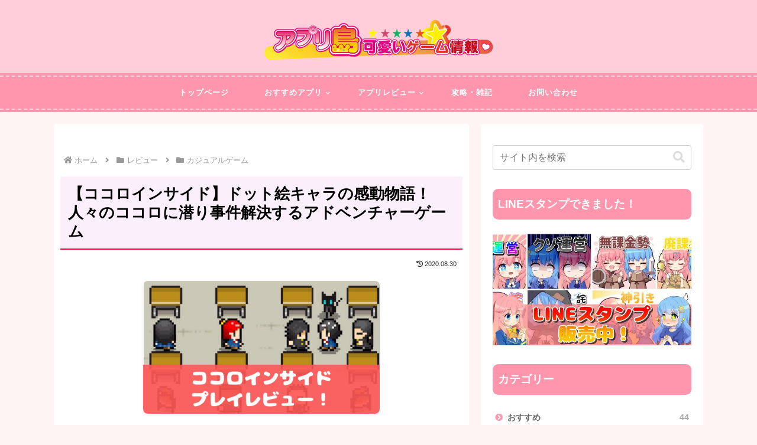

--- FILE ---
content_type: text/css
request_url: https://apps-island.com/wp-content/themes/cocoon-child-master/style.css?ver=6.9&fver=20260118090702
body_size: 19237
content:
@charset "UTF-8";

/*!
Theme Name: Cocoon Child
Template:   cocoon-master
Version:    0.0.5
*/

/************************************
** 子テーマ用のスタイルを書く
************************************/
.article h1 {
padding: 0.5em;/*文字周りの余白*/
color: #000000;/*文字色*/
background: #FBEFFB;/*背景色*/
border-bottom: solid 3px #ff2158;/*下線*/
}

.article h2 {
	margin-top:3em;
	padding: 0.8em;/*文字周りの余白*/
	color: #ffffff;/*文字色*/
	background: #ff5680; /*背景色*/
	border-left: solid 5px #ff2158; /* 左線（実線 太さ 色）*/
}

.article h3{
	border:0;
	margin-top:2em;
	font-size:18px;
	border-bottom: solid 2px #FF7700;
	border-left: solid 5px #ff2158; /* 左線（実線 太さ 色）*/
}

.categoryid-100 .article h3{
	margin-top:4em;
}

.article h4{
	color: #000000;/*文字色*/
	border-top: none;
	border-bottom: dashed 2px #ff96ae;/*線の種類（点線）2px 線色*/
	font-size:16px;
}

.sidebar h3 {
	border:0;
    background: #ff96ae; /*背景色*/
	padding: 0.5em;/*文字周りの余白*/
	color: white;/*文字を白に*/
	border-radius: 0.5em;/*角の丸み*/
}

/*--アプリーチカスタマイズ--*/
#appreach-box {
  max-width: 500px;
  border: 2px solid #7fbfff;
  background: #eaffff;
  padding: 4px 6px;
  margin: 0px 0px 20px;
  border-radius: 0px;
  line-height: 1.4;
  box-shadow: 5px 6px 1px 0 rgba(127, 127, 255, .10);
}

#appreach-box br {
  display: none;
}

#appreach-image {
  margin-right: 15px !important;
  margin-bottom: 0 !important;
}

#appreach-appname {
  color: #3a3a3a;
  font-size: 1.1em;
  font-weight: bold;
}

#appreach-developer, #appreach-price, .appreach-powered {
  color: #999;
  font-size: 10px !important;
}

#appreach-box .appreach-links {
  margin-top: 10px;
}

#appreach-itunes-link {
  margin-right: 10px;
}

#appreach-box .appreach-links img:hover {
  opacity: 0.8;
}
.appreach-links:before {
content: url(https://apps-island.com/wp-content/uploads/2019/09/app-dl3.png) "\A";
white-space:pre-line;
}
/*アプリボックス*/
/* ===== アプリDL枠（干渉しないピンク版／スマホ最適化／テキスト帯つき・固定値） ===== */
.app-zone {
    --ai-dl-accent: #ffc7e2;
    --ai-dl-accent-strong: #ff7ab6;
    --ai-dl-bg-soft: #fff7fb;
    --ai-dl-ink: #2a2230;
    --ai-dl-muted: #8e7d8a;
    text-align: left;
    max-width: 500px;
    border: 2px solid var(--ai-dl-accent);
    background: linear-gradient(180deg, var(--ai-dl-bg-soft), #fff);
    padding: 10px 14px; /*変更*/
    margin: 10px 0 20px;
    border-radius: 16px;
    line-height: 1.5;
    box-shadow: 0 10px 24px rgba(255, 122, 182, .16);
    transition: border-color .2s, box-shadow .2s, transform .2s;
}
.app-zone:hover{
  border-color:var(--ai-dl-accent-strong);
  box-shadow:0 14px 30px rgba(255,122,182,.22);
  transform:translateY(-1px);
}

.app-zone p{ margin:0; }
.app-zone br{ display:none; }

.app-zone .app-image{
  float:left;
  border-radius:16px;
  overflow:hidden;
  margin:10px 15px 6px 10px !important;
  width:25% !important;
  height:auto !important;
  max-width:120px !important;
}
.app-zone .app-info{ margin:8px 6px 6px; }

.app-zone .app-name{
  color:var(--ai-dl-ink);
  font-size:1.22em;
  font-weight:800;
  letter-spacing:.2px;
}
.app-zone .app-more{
  color:var(--ai-dl-muted);
  font-size:11px !important;
  margin-top:4px;
}

/* ぷっくりバッジ */
.app-zone .badge.badge-pink{
  display:inline-block;
  padding:6px 10px;
  border-radius:999px;
  background:linear-gradient(135deg,#ff98c6,#ff67a8);
  color:#fff;
  font-weight:800;
  font-size:11px;
  box-shadow:0 6px 14px rgba(255,122,182,.25);
}

/* PC：ボタン行（左寄せはそのまま、上余白は少し多め） */
.app-zone .app-links{ margin-top:16px; float:left; }
.app-zone .app-itunes-link,
.app-zone .app-gplay-link{ margin-right:10px; display:inline-block; }
.app-zone .app-links img:hover{ opacity:.9; }

/* ボタンにうっすら立体影 */
.app-zone .app-links a {
    display: inline-flex;
    align-items: center;
    justify-content: center;
    border-radius: 12px;
    transition: transform .15s ease;
    vertical-align: text-bottom; /*変更*/
}
.app-zone .app-links a img{
  border-radius:12px;
  filter:drop-shadow(0 6px 10px rgba(0,0,0,.12));
  transition:filter .15s ease;
}
.app-zone .app-links a:hover{ transform:translateY(-1px); }
.app-zone .app-links a:hover img{ filter:drop-shadow(0 10px 16px rgba(0,0,0,.16)); }
.app-zone .app-links a:active img{ filter:drop-shadow(0 2px 6px rgba(0,0,0,.22)); }

.app-zone .app-footer{ margin-bottom:1px; clear:left; }

/* === 帯（PNG不要・控えめピル）— PCはブロック内で中央表示 === */
.app-zone .app-links:before {
    content: "▼今すぐ無料で遊んでみる▼";
    display: block;
    width: max-content;
    margin: 0 auto 8px;
    padding: 4px 10px;
    font-weight: 700;
    font-size: 11.5px;
    letter-spacing: .02em;
    color: #ff5ea8;
    border: 1px solid rgba(255, 126, 176, .40);
    border-radius: 999px;
    background: linear-gradient(180deg, rgba(255, 255, 255, .92), rgba(255, 255, 255, .78));
    box-shadow: 0 1px 4px rgba(255, 122, 182, .10);
}
/* ===== スマホ（～480px）：1行センター／帯は上に固定。余白は固定値 ===== */
@media (max-width:480px){
  .app-zone{ padding:10px 12px; }

  .app-zone .app-image{
    width:88px !important; max-width:88px !important;
    margin:6px 12px 6px 6px !important;
  }
  .app-zone .app-name{ font-size:1.18em; }
  .app-zone .app-more{ font-size:10.5px !important; }

  /* ボタン行：中央1行固定（flex）＋ 帯の上余白0px, 帯→ボタン30px */
  .app-zone .app-links{
    clear:both; width:100%;
    float:none; display:flex; flex-wrap:nowrap;
    justify-content:center; align-items:center;
    gap:12px; position:relative;
    margin-top:0;                  /* ← 帯の“上”の余白（固定0px） */
    padding-top:30px;              /* ← 帯→ボタンの距離（固定30px） */
  }
  /* 帯は上に小さく乗せる（中央固定） */
  .app-zone .app-links:before{
    position:absolute; top:0; left:50%; transform:translateX(-50%);
    margin:0; font-size:12.5px; padding:1px 9px;
    pointer-events:none;
  }
  /* gapで等間隔にするためマージンを無効化 */
  .app-zone .app-itunes-link,
  .app-zone .app-gplay-link{ margin-right:0 !important; }

  .app-zone .app-links img{
    display:block;
    height:46px !important;
    width:auto !important;
  }
}

/* 320px級の端末（任意） */
@media (max-width:340px){
  .app-zone .app-links{ margin-top:12px; }
  .app-zone .app-links img{ height:42px !important; }
}


/*おすすめタブ*/
.osusume2 ul {
  background-color: #EFFBFB;
  border: solid 2px #A9F5F2;
  padding: 0.5em 1em 0.5em 2.3em;
  position: relative;
  margin-top: 2em;
}

.osusume2 ul li {
  color: #0040FF;
  font-weight:bold;
  line-height: 1.5;
  padding: 0.5em 0;
  list-style-type: none!important;
}
.osusume2 ul li:before {/*リストのアイコン*/
font-family: "Font Awesome 5 Free"; 
  font-weight: 900;
  content: "\f00c";
  position: absolute;
  left : 1em; /*左端からのアイコンまでの距離*/
  color: #0040FF; /*アイコン色*/
}
.osusume2 ul li:after {/*タイトルタブ*/
    background: #A9F5F2;
  	color: #fff;
  	font-weight: bold;
  	position: absolute;
  	left: -2px;
  	bottom: 100%;
  	padding: 1px 7px;
  	content: "POINT";/*タブの文字*/
  	letter-spacing: 0.05em;/*字間*/
}

/*記事下特集用（おすすめ3）*/
.osusume3 ul {
  border: solid 2px #ff938b;
  font-weight: bold;
  background: #fffaf1;
  padding: 0.5em 1em 0.5em 2.3em;
  position: relative;
}

.osusume3 ul li {
  line-height: 1.5;
  padding: 0.5em 0;
  list-style-type: none!important;/*ポチ消す*/
}

.osusume3 ul li:before {
  font-family: "Font Awesome 5 Free"; /* 最新版に変更 */
  font-weight: 900; 
  content: "\f1b0"; 
  position: absolute;
  left : 1em; 
  color: #ff938b; 
}

/*内部リンク用(特集記事下）*/
.osusume4 ul {
  border: solid 2px skyblue;
  border-radius: 5px;
  padding: 0.5em 1em 0.5em 2.3em;
  position: relative;
}

.osusume4 ul li {
  line-height: 1.5;
  padding: 0.5em 0;
  list-style-type: none!important;
  font-weight:bold;
}

.osusume4 ul li:before {/*疑似要素*/
  font-family: "Font Awesome 5 Free"; /* 最新版に変更 */
  font-weight: 900; /* 太字指定を追加 */
  content: "\f138"; /* アイコンの種類（そのままでOK） */
  position: absolute;
  left : 1em; /* 左端からのアイコンまでの距離 */
  color: skyblue; /* アイコン色 */
}
/*黒板風おすすめ枠*/
.osusume5{
  position: relative;
  border: 0.5em solid #E9A971;
  background: #369595;
  padding: 1.5em 0;
  font-weight: bold;
  border-radius: 0.3em;
}

.osusume5 ul{
  padding: 0 1.7em 0 1.7em;
}

.osusume5 ul li {
  color:#fff;
  line-height:1.5;
  padding: 0.5em 0;
  list-style: none;
  border-bottom: 0.15em solid rgba(255, 255, 255, 0.33);
}

.osusume5 ul li:before {/*疑似要素*/
  font-family: "Font Awesome 5 Free";
  font-weight: 900; /* 太字指定（Solid） */
  content: "\f00c";
  position: absolute;
  left: 0.5em; /*左端からのアイコンまでの距離*/
  color: #ffff6b; /*アイコン色*/
}

.osusume5:before,
.osusume5:after {
  position: absolute;
  content: "";
  right: 0;
  bottom: 0;
}

.osusume5:before {
 right: 10px;
 border-width:2px 1.5em;
 border: solid 4px #fff; /*チョーク（白）*/
 width: 10px;
 border-radius: 3px 2px 0 2px;
 box-sizing:content-box;
}

.osusume5:after {
 right: 40px;
 border: solid 4px #ffff6b; /*チョーク（黄色）*/
 width: 15px; 
 border-radius: 8px 5px 2px 5px;
 box-sizing:content-box;
}

.osusume5-title {
  margin-bottom:-0.3em;
  color: #ffff6b;
  text-align: center;
  font-size: 20px;
  font-weight: bold;
}

/*ユーザーレビュー*/
.user-osusume{
    margin: 10px 0;
	border-radius: 10px;
	border: 1px solid #e9e9e9;
	background: #f9fcfb;
}

.user-osusume p{
    padding: 0;
	margin: 0;
}

.user-osusume .top-title{
	font-size: 16px;
	font-weight: bold;
	color: #fff;
	padding: 10px 10px 10px 15px;
	border-radius: 5px 5px 0 0;
	background: #16b782;
}

.user-osusume .top-title:before{
    display: inline-block;
    transform: scaleX(-1);
    font-family: "Font Awesome 5 Free"; /* 最新版に変更 */
    font-weight: 900; /* 太字指定を追加 */
    content: '\f075';
    margin-right: 5px;
}

.user-osusume-box{
	padding: 0 16px;
}

.user-osusume .review-title ,.review-title-bad{
    font-size: 16px;
	font-weight: bold;
}

.user-osusume .review-title:before{
    font-family: "Font Awesome 5 Free"; /* 最新版に変更 */
    font-weight: 900; /* 太字指定を追加 */
    content: '\f004';
    margin-right: 5px; 
    color: #ff197a;
}

.user-osusume .review-title-bad:before{
    font-family: "Font Awesome 5 Free"; /* 最新版に変更 */
    font-weight: 900; /* 悪い方は「中抜き」にするなら400、塗りつぶしなら900 */
    content: '\f004';
    margin-right: 5px; 
    color: #7f7fff;
}

.user-osusume .review{
    padding: 20px 0;
	font-size: 13px;
	line-height: 1.5;
	border-top: 1px solid #bce0d1;
}

.user-osusume .review:first-child{
    border: none;
}

/*特集個別ページリンク*/
.syosai {
    border:1px solid #ef858c;
    margin: 1em 0em 3em;
    background: #ffffff;
}
.syosai .syosai-title {
    font-size: 1.1em;
    background: #ef858c;
    padding: 4px 10px;
    color: #FFF;
    font-weight: bold;
    letter-spacing: 0.05em;
}
.syosai a{
  text-decoration: none;
  font-weight:bold;
}
.syosai p {
    padding: 15px 10px;
	margin: 0;
}
/*おすすめアプリ紹介ボックス（H2下）*/
.osusume-app{
    position: relative;
    margin: 2em 0;
    padding: 1em 0.5em 0.5em 0.5em;
    font-size: 12px;
    border: solid 3px #7f7fff;
    border-radius: 5px;
}

.osusume-app ul{
  padding: 0em 1em;
}

.osusume-app li{
  list-style: none;
  width: 100%;
  float: left;
  padding:0.3em 0;
  border-bottom: 0.1em solid rgba(150,150,255, 0.4);
}

.osusume-app ul li:before{
  display: none; 
}

.osusume-app ul:after{
  display: table;
  content: "";
  clear: both;
}

.osusume-app li img{
  float: left;
  padding: 10px 10px 9px 0px;
  height: auto;
}

.osusume-app li a{
  color: #333333 !important;
  text-decoration: none !important;
  display: block;
}

.osusume-app li span{
  font-size: 15px;
  color: #7f7fff;
  font-weight: bold;
}

.osusume-app li p{
  margin:0;
}

.osusume-title {
    position: absolute;
    display: inline-block;
    top: -10px;
    left: 10px;
    padding: 0 9px;
    font-size: 17px;
    font-weight: bold;
    background: #fff;
    color: #7f7fff; 
    line-height: 1;
}

.osusume-dl{
  font-size: 10px !important;
  color: #ffffff !important;
  font-weight: bold;
  padding: 0.1em 0.5em;
  margin: 0.1em 0.1em;
  background-color: #ff7f7f;
  border-radius: 7px;
  letter-spacing:1px;
  float: right;
}

.osusume-dl:before{
  font-family: "Font Awesome 5 Free";
  font-weight: 900; 
  content: "\f019";
  color: #ffffff;
  margin-right:3px;
}
/* ---------☆マーク------------ */
.half {
position:relative;
white-space: nowrap;
}
.half:before {
content: attr(data-heading);
overflow: hidden;
position: absolute;
width: 50%;
}

/* ---------事前登録------------ */
.zizen {
    position: relative;
    margin: 2em 0;
    padding: 0em 1em;
    border: double 3px #ff6699;
    border-radius: 8px;
}
.zizen .box-title {
    position: absolute;
    display: inline-block;
    top: -16px;
    left: 10px;
    padding: 0 9px;
    font-size: 15px;
    background: #FFF;
    color:  #ff6699;
    font-weight: bold;
}
.zizen p {
    margin: 1; 
    padding: 1;
}

/* ヘッダー */
@media screen and (max-width: 768px){
  .logo-image {
    padding: 5px 2;
  }
}

@media screen and (max-width: 480px){
  .logo-image {
    padding: 2;
  }
} 

/*テーブルリンクバー削除*/
table a {
	text-decoration: none;  
}

/*吹き出し設定*/
.speech-person {
  width: 70px;
	min-width: 70px;
}

.speech-wrap .speech-icon img,.speech-wrap  .speech-icon amp-img{
	border:2px solid #ff7f7f;
	background:#fffcfc;/*画像部分の「背景色」*/
	margin-top:0.5em;
}

.speech-wrap .speech-balloon{
	border:2px solid #ff7f7f !important;
	background:#fffcfc !important;/*コメント部分の「背景色」*/
	margin-top:0.5em;
}

.speech-wrap.sbs-think .speech-balloon::before,.speech-wrap.sbs-think .speech-balloon::after{
	border:2px solid #ff7f7f;
}
/*吹き出しの間だけの調整*/
.speech-wrap+.speech-wrap { margin-top:-1em; }

/*青キャラ吹き出し*/

.sb-id-25 .speech-icon img,.sb-id-26 .speech-icon img,.sb-id-27 .speech-icon img,.sb-id-28 .speech-icon img,.sb-id-29 .speech-icon img,.sb-id-30 .speech-icon img{
border:2px solid #7fbfff;
	background:#f9ffff;/*アイコン部分の「背景色」*/
}

.sb-id-25 .speech-balloon,.sb-id-26 .speech-balloon,.sb-id-27 .speech-balloon,.sb-id-28 .speech-balloon,.sb-id-29 .speech-balloon,.sb-id-30 .speech-balloon{
border:2px solid #7fbfff !important;
	background:#f9ffff !important;/*コメント部分の「背景色」*/
}

.sb-id-25.sbs-think .speech-balloon::before,.sb-id-25.sbs-think .speech-balloon::after,.sb-id-26.sbs-think .speech-balloon::before,.sb-id-26.sbs-think .speech-balloon::after,.sb-id-27.sbs-think .speech-balloon::before,.sb-id-27.sbs-think .speech-balloon::after,.sb-id-28.sbs-think .speech-balloon::before,.sb-id-28.sbs-think .speech-balloon::after,.sb-id-29.sbs-think .speech-balloon::before,.sb-id-29.sbs-think .speech-balloon::after,.sb-id-30.sbs-think .speech-balloon::before,.sb-id-30.sbs-think .speech-balloon::after{
border:2px solid #7fbfff;
}

/*ピンクの子の吹き出し先端部分*/
.sb-id-20 .speech-balloon::before,.sb-id-21 .speech-balloon::before,.sb-id-22 .speech-balloon::before,.sb-id-23 .speech-balloon::before,.sb-id-24 .speech-balloon::before{
  border-right: 12px solid #ff7f7f;
}
.sb-id-20 .speech-balloon::after,.sb-id-21 .speech-balloon::after,.sb-id-22 .speech-balloon::after,.sb-id-23 .speech-balloon::after,.sb-id-24 .speech-balloon::after {
	border-right: 12px solid #fff9fc;
}

@media screen and (max-width: 480px){
	.sb-id-20>.speech-balloon::before,.sb-id-21>.speech-balloon::before,.sb-id-22>.speech-balloon::before,.sb-id-23>.speech-balloon::before,.sb-id-24>.speech-balloon::before {
		border-right: 7px solid #ff7f7f;
	}
	.sb-id-20>.speech-balloon::after,.sb-id-21>.speech-balloon::after,.sb-id-22>.speech-balloon::after,.sb-id-23>.speech-balloon::after,.sb-id-24>.speech-balloon::after { 
		border-right: 7px solid #fff9fc;
	}
}
/*青の子の吹き出し先端部分*/
.sb-id-25 .speech-balloon::before,.sb-id-26 .speech-balloon::before,.sb-id-27 .speech-balloon::before,.sb-id-28 .speech-balloon::before,.sb-id-29 .speech-balloon::before,.sb-id-30 .speech-balloon::before {
  border-right: 12px solid #7fbfff;
}
.sb-id-25 .speech-balloon::after,.sb-id-26 .speech-balloon::after,.sb-id-27 .speech-balloon::after,.sb-id-28 .speech-balloon::after,.sb-id-29 .speech-balloon::after,.sb-id-30 .speech-balloon::after{
	border-right: 12px solid #f9ffff;
}

@media screen and (max-width: 480px){
	.sb-id-25>.speech-balloon::before,.sb-id-26>.speech-balloon::before,.sb-id-27>.speech-balloon::before,.sb-id-28>.speech-balloon::before,.sb-id-29>.speech-balloon::before,.sb-id-30>.speech-balloon::before {
		border-right: 7px solid #7fbfff;
	}
	.sb-id-25 .speech-balloon::after,.sb-id-26 .speech-balloon::after,.sb-id-27 .speech-balloon::after.sb-id-28 .speech-balloon::after,.sb-id-29 .speech-balloon::after,.sb-id-30 .speech-balloon::after { 
		border-right: 7px solid #f9ffff;
	}
}

/*ボタンCSS*/
.square_btn{
    display: inline-block;
    padding: 0.5em 1.5em;
    text-decoration: none;
    background: #ff3265;/*ボタン色*/
    font-size:18px;
    color: #FFF;
    border-bottom: solid 5px #cb0000;
    border-radius: 10px;
}
.square_btn:active {/*ボタンを押したとき*/
    -ms-transform: translateY(4px);
    -webkit-transform: translateY(4px);
    transform: translateY(4px);/*下に動く*/
    box-shadow: 0px 0px 2px rgba(0, 0, 0, 0.2);/*影を小さく*/
    border-bottom: none;
}

/*行間隔*/
p {
    line-height: 1.75;
    margin: 1.5em 0;
}

/*ビデオタグ*/
.wp-video {
    margin:auto;
}

/*ダウンロードボタン余白*/
.wp-image-13348,.appdl{
	margin-top:2em;
	padding-right:7px;
}

.wp-image-13351{
	margin-top:2em;
}

/*iPad余白空間*/
@media screen and (min-width: 600px) and (max-width: 1023px) {
.article:not(#tinymce) {
    margin: 0 auto !important;
    width: 680px;
}
}

/*ブログカード*/
.blogcard {
	margin-top:3rem;
	padding: 1rem 1rem 2rem;
	color: #666;
	position: relative;
	border-color: #68d6cb !important; /* 枠線の色を変更 */
}

a.blogcard-wrap:hover{
	background-color: transparent!important;
	opacity: 0.8;
}

a.blogcard-wrap:hover img.blogcard-thumb-image{
	transform: scale(1.1);
	transition: .3s;
}

.blogcard-thumbnail {
	line-height: 0;
	margin-right: 1rem;
	overflow: hidden;
}

.blogcard-title{
	margin-bottom: .5rem;
}


.blogcard-snippet{
	display: none;
	font-size: 70%;
	line-height: 1.7;
	padding-right: 10%;
	
}

/* media Queries タブレットサイズ（600px～834px）のみ */
@media only screen and (min-width: 600px) and (max-width: 834px) {
	.blogcard-thumbnail {
    width: 160px !important;
	}
}

@media screen and (max-width: 480px){
    .blogcard-thumbnail{
	 width: 40%;
	}	
}

.internal-blogcard-footer{
	display: none; /* 内部ブログカードのアイコンとURLを非表示 */
}

.blogcard-label {
    background-color: #68d6cb!important;
}

.internal-blogcard::after{
	content: '続きを読む \00bb'; /* 内部リンク右下枠の文言 */
	position: absolute;
	bottom: .5rem;
	right: 1rem;
	font-size: 70%;
	background-color: #ffd242; /* 内部リンク右下枠の背景色 */
	padding: .4em 3em;
	font-weight: bold;
	color: #fff; /* 内部リンク右下枠の文字色 */
	border-radius: 2px;
}

/*ヘッダー隙間スタイル*/
.logo-image * {
  display: block;
}

.logo-image {
  padding: 10px 0 0;
}

/*Cocoon付箋の色調整*/
.blank-box.sticky.st-blue {
border-color: #51a8ff;
background-color: #eff7ff;
}

/*ボックス内リストli uiタグ*/

.blank-box li {
list-style-type: none;
padding-top:4px;
padding-bottom:4px;
margin: 0 0 0px -10px  !important;
}
 
.blank-box li::before {
position: relative;
display: inline-block;
top: -2px;
left: -12px;
width: 6px;
height: 6px;
content: '';
border-radius: 100%;
background: #ff2151;
}

/*アピールエリアの画像の縦横比を保持*/
#appeal {
    height: calc(100vw * calc(445 / 1500));
}

/*広告管理用タグ削除*/
.tag-link-1337{
    display: none;
}

/*光らせるボタン*/
.reflection-img{
    position    :relative;
	margin-top:-1em;
    overflow    :hidden;
}

.reflection {
    height      :100%;
    width       :25px;
    position    :absolute;
    top         :-180px;
    left        :0;
    background-color: #fff;
    opacity     :0;
    transform: rotate(45deg);
    animation: reflection 2s ease-in-out infinite;
    -webkit-transform: rotate(45deg);
    -webkit-animation: reflection 3s ease-in-out infinite;
    -moz-transform: rotate(45deg);
    -moz-animation: reflection 2s ease-in-out infinite;
    -ms-transform: rotate(45deg);
    -ms-animation: reflection 2s ease-in-out infinite;
    -o-transform: rotate(45deg);
    -o-animation: reflection 3s ease-in-out infinite;
}
 
@keyframes reflection {
    0% { transform: scale(0) rotate(45deg); opacity: 0; }
    80% { transform: scale(0) rotate(45deg); opacity: 0.5; }
    81% { transform: scale(4) rotate(45deg); opacity: 1; }
    100% { transform: scale(50) rotate(45deg); opacity: 0; }
}
@-webkit-keyframes reflection {
    0% { -webkit-transform: scale(0) rotate(45deg); opacity: 0; }
    80% { -webkit-transform: scale(0) rotate(45deg); opacity: 0.5; }
    81% { -webkit-transform: scale(4) rotate(45deg); opacity: 1; }
    100% { -webkit-transform: scale(50) rotate(45deg); opacity: 0; }
}
@-moz-keyframes reflection {
    0% { -moz-transform: scale(0) rotate(45deg); opacity: 0; }
    80% { -moz-transform: scale(0) rotate(45deg); opacity: 0.5; }
    81% { -moz-transform: scale(4) rotate(45deg); opacity: 1; }
    100% { -moz-transform: scale(50) rotate(45deg); opacity: 0; }
}
@-ms-keyframes reflection {
    0% { -ms-transform: scale(0) rotate(45deg); opacity: 0; }
    80% { -ms-transform: scale(0) rotate(45deg); opacity: 0.5; }
    81% { -ms-transform: scale(4) rotate(45deg); opacity: 1; }
    100% { -ms-transform: scale(50) rotate(45deg); opacity: 0; }
}
@-o-keyframes reflection {
    0% { -o-transform: scale(0) rotate(45deg); opacity: 0; }
    80% { -o-transform: scale(0) rotate(45deg); opacity: 0.5; }
    81% { -o-transform: scale(4) rotate(45deg); opacity: 1; }
    100% { -o-transform: scale(50) rotate(45deg); opacity: 0; }
}
/* Cocoon目次カスタマイズ（TOC風デザイン移植版） */

/* 枠全体 */
.toc {
  display: block !important;
  margin-bottom: 30px;
  padding: 15px 20px 5px 20px;
  background: #fff;
  border: 3px solid #ffc1c1;
  border-radius: 2px;
  color: #666;
  width: auto; /* Cocoonのデフォルト幅を解除 */
  min-width: 50%; /* スマホで見にくくならない程度の幅確保 */
}

/* タイトル部分 */
.toc-title {
  text-align: center;
  margin-bottom: 25px;
  margin-top: 0;
  padding: 0 0 5px 0; /* Cocoonのデフォルト干渉を防ぐ */
  color: #e597b2;
  font-size: 1.5em;
  border-bottom: 2px solid #ffe4e1;
  font-weight: bold;
  display: block; /* センター寄せのためにブロック要素化 */
}

/* リスト全体（数字のカウントリセット） */
.toc-content .toc-list {
  list-style-type: none !important; /* デフォルトの数字を消す */
  counter-reset: li;
  padding-left: 0; /* Cocoonのインデントをリセット */
  margin-left: 10px;
}

/* リストの各項目（H2見出し） */
.toc-content .toc-list > li {
  position: relative;
  margin-bottom: 15px;
  padding-top: 2px;
  margin-left: 35px; /* 数字が入るスペースを確保 */
  line-height: 1.25em;
  font-size: 0.9em;
}

/* カスタム数字（::afterで作るピンクの数字） */
.toc-content .toc-list > li:after {
  counter-increment: li;
  content: counter(li);
  position: absolute;
  left: -35px !important; /* 位置調整 */
  top: 0px;
  background: none;
  font-size: 1.4em;
  font-weight: bold; /* Cocoonだと細くなる場合があるので太字に */
  letter-spacing: 0px;
  color: #e597b2;
  line-height: 1;
}

/* リンクの装飾 */
.toc-content .toc-list > li a {
  text-decoration: none !important;
  color: #666;
  font-weight: normal; /* Cocoonの太字を解除 */
}

.toc-content .toc-list > li a:hover {
  text-decoration: underline !important;
}

/* H3以下の小見出し（サブリスト） */
.toc-content .toc-list > li ul, 
.toc-content .toc-list > li ol {
  list-style-type: disc !important; /* 黒丸にする */
  margin-top: 10px;
  padding-left: 20px;
  color: #e597b2; /* 黒丸の色 */
}

.toc-content .toc-list > li > ul li,
.toc-content .toc-list > li > ol li {
  font-size: 0.9em;
  margin-bottom: 8px;
  margin-left: 0; /* インデント調整 */
}

.toc-content .toc-list > li > ul li a,
.toc-content .toc-list > li > ol li a {
  color: #666; /* サブ項目の文字色を戻す */
}

/* 表示・非表示スイッチ */
.toc-toggle {
  font-size: 0.6em;
  margin-left: 10px;
  font-weight: normal;
}

.toc-toggle a {
  text-decoration: none;
  color: #e597b2;
}

.toc-toggle a:hover {
  color: #e597b2;
}

/* PC表示時の調整 */
@media only screen and (min-width: 641px) {
  .toc {
    padding: 20px 40px 10px 40px;
  }

  .toc-title {
    font-size: 1.5em;
  }

  .toc-content .toc-list > li {
    margin-bottom: 18px;
    margin-left: 45px; /* PC用に少し広げる */
    font-size: 1em;
  }

  .toc-content .toc-list > li:after {
    left: -48px;
    top: 0px;
    font-size: 26px;
  }
}
/*TOCカスタマイズ*/
#toc_container {
	display: block !important;
	margin-bottom: 30px;
  	padding: 15px 20px 5px 20px;
  	background: #fff;
  	border: 3px solid #ffc1c1;
  	border-radius: 2px;
  	color: #666; }

#toc_container .toc_title {
  text-align: center;
  margin-bottom: 25px;
  margin-top: 0;
  padding-top: 0;
  color:#e597b2;
  padding-bottom: 0px;
  font-size: 1.5em;
  border-bottom: 2px solid #ffe4e1; }

#toc_container .toc_list {
  list-style-type: none !important;
  counter-reset: li; }

#toc_container .toc_list > li {
  position: relative;
  margin-bottom: 15px;
padding-top:2px;
  margin-left: 6px;
  line-height: 1.25em;
  font-size: 0.9em; }

#toc_container .toc_list > li:after {
  counter-increment: li;
  content: counter(li) ;
  position: absolute;
  left: -35px!important;
  top: 4px;
  background: none;
  font-size: 1.4em;
  letter-spacing: 0px;
  color: #e597b2; }

#toc_container .toc_list > li a {
  text-decoration: none !important;
color:#666; }

#toc_container .toc_list > li a:hover {
  text-decoration: underline !important; }

#toc_container .toc_list > li ul {
  list-style-type: disc;
  margin-top: 15px;
  padding-left: 20px;
  color: #e597b2; }

#toc_container .toc_list > li > ul li {
  font-size: 0.9em;
  margin-bottom: 8px; }

#toc_container .toc_toggle {
    font-size: 0.6em;
    margin-left: 4px;
}

#toc_container .toc_toggle a {
    text-decoration: none;
    color: #e597b2;
}

#toc_container .toc_toggle a:hover {
    color: #e597b2;
}

@media only screen and (min-width: 641px) {
  #toc_container {
    padding: 20px 40px 10px 40px; }

  #toc_container .toc_title {
    font-size: 1.5em; }

  #toc_container .toc_list > li {
    margin-bottom: 18px;
    margin-left: 12px;
    font-size: 1em; }

  #toc_container .toc_list > li:after {
    left: -48px;
    top: 0px;
    font-size: 26px; } }

/************************************
** レスポンシブデザイン用のメディアクエリ
************************************/
/*1240px以下*/
@media screen and (max-width: 1240px){
  /*必要ならばここにコードを書く*/
}
/*1030px以下*/
@media screen and (max-width: 1030px){
  /*必要ならばここにコードを書く*/
	/*table*/
	table th {
  		font-size:14px;
  		padding : 5px 9px;
	}
	table td {
		font-size:14px;
  		padding : 5px 9px;
	}
}

/*768px以下*/
@media screen and (max-width: 768px){
  /*必要ならばここにコードを書く*/
	main.main {
	padding: 10px;
  }
}

/*480px以下*/
@media screen and (max-width: 480px){
  /*必要ならばここにコードを書く*/
}
/*エディタ枠カスタマイズ2019/9*/
#tinymce.main.article {
    max-width: 710px;
}

/************************************
** グッドバッドボックス
************************************/
.gb-box-wrap{
    background:#fff4f4;
    padding: 1.5em;
    display:-webkit-box;
    display:-ms-flexbox;
    display: flex;
    -webkit-box-align: center;
    -ms-flex-align: center;
    align-items: center;
    border-radius: 5px;
    margin-top: 3px;
}
.gb-box-icon:before{
    font-size:2em;
    padding-right:0.5em;
}
.gb-good:before{
    font-family: "Font Awesome 5 Free"; /* 最新版に変更 */
    font-weight: 900; /* 太字指定を追加 */
    content: '\f164';
    color:#ff96ae;
}
.gb-bad:before{
    font-family: "Font Awesome 5 Free"; /* 最新版に変更 */
    font-weight: 900; /* 太字指定を追加 */
    content: '\f165';
    color:#35c9ff;
}
.gb-box{
    border-left:1px solid #ff96ae;
}
.gb-box-wrap ul{
   list-style: none;
   padding:0;
   margin:0 0 0 0.5em;
}
.gb-box-wrap ul li { 
   position: relative;
   margin:0.5em 0 !important;
   padding: 0 0 0.5em 1.4em;
}
.gb-box-wrap ul li:last-child{ 
   border:none;
}
.gb-box-wrap ul li:before {
   background-color:  #ff96ae;
   position: absolute;
   content: '';
   top:10px;
   left:8px;
   width: 7px;
   height: 7px;
   border-radius: 4px;
}
.sm-bal{
    font-size: 0.9em;
    display: inline-block;
    position: relative;
    background: #ff96ae;
    color: #fff4f4;
    line-height: 1.5;
    border-radius: 15px;
    z-index: 1;
    margin: 0;
    padding: 0.5em 1em;
}
.sm-bal:after{
    content: '';
    position: absolute;
    margin-left: -22px;
    border: 10px solid transparent;
    border-top: 10px solid #ff96ae;
    top: 100%;
    left: 40px;
}
.sm-bal p{
    margin:0;
}
.bad-color-bal{
    background: #35c9ff;
}
.bad-color-bal:after{
    border-top: 10px solid #35c9ff;
}
.bad-color{
    background:#f4fcff;
}
.bad-color .gb-box-icon i{
    color:#35c9ff;
}
.bad-color .gb-box{
    border-left:1px solid #35c9ff;
}
.bad-color ul li:before {
     background-color:  #35c9ff; 
}
/* スマホ */
@media screen and (max-width: 559px) {
	.gb-box-icon:before{
		font-size:1.6em;
	}
}

/* ---おすすめ記事一覧（記事下)--- */
table.si-pickup-table td {
    padding: 0;
}

table.si-pickup-table td span a {
    color: #444;
    white-space: normal;
    /* margin: 5px 5px 10px 5px; */
    font-size: 13px!important;
    font-weight: 200!important;
    line-height: 1.4;
    -webkit-line-clamp: 3;
    display: -webkit-box;
    -webkit-box-orient: vertical;
    margin-bottom: 5px;
    text-align: center;
}

table.si-pickup-table, table.si-pickup-table td, table.si-pickup-table th {
    border: 1px solid transparent;
}

/* 記事下カテゴリー一覧 */
h2.related-entry-heading span {
  color: #555;
}

.related-entry-card-thumb img {
  border-radius: 10px;
  box-shadow: 0 2px 4px rgb(0 0 0 / 22%);
}

.entry-card-title,
.related-entry-card-title {
  color: #555;
}

.rect-mini-card .related-entry-card-wrap {
  border-bottom: 1px dashed #ccc; /* 区切り線 */
}

.related-entry-card .cat-label {
  display: none; /* カテゴリー非表示 */
}

/*記事下プロフィール*/
.author-name {
    font-size: 1.1em;
    font-weight: bold;
    margin-bottom: 10px;
}
.author-box .author-name a {
    text-decoration: none;
    color: #333;
}
.author-box p {
    margin-top: 0.3em;
    line-height: 1.6;
}
.author-box p a {
    text-decoration: none;
    color: #008cee;
}
.author-box p a:hover {
    text-decoration: underline;
    color: #008cee;
}
.author-box .sns-follow-buttons a.follow-button {
    font-size: 20px;
    width: 40px;
    height: 40px;
    border-radius: 50%;
    border: none;
    margin-bottom: 4px;
    margin-right: 8px;
    background: none;
    color: #fff;
}
.author-box a.follow-button span {
    line-height: 40px;
}
.author-box a.follow-button span::before {
    font-size: 22px;
}
/* Twitter (X) */
.author-box .icon-twitter-logo::before {
    font-family: "Font Awesome 5 Brands";
    content: "\f099";
    font-weight: 400;
}
/* Facebook */
.author-box .icon-facebook-logo::before {
    font-family: "Font Awesome 5 Brands";
    content: "\f09a";
    font-weight: 400;
}
/* Instagram */
.author-box .icon-instagram-new::before {
    font-family: "Font Awesome 5 Brands";
    content: "\f16d";
    font-weight: 400;
}
/* Google+ (※サービス終了してるけど一応) */
.author-box .icon-google-plus-logo::before {
    font-family: "Font Awesome 5 Brands";
    content: "\f0d5";
    font-weight: 400;
}
/* YouTube */
.author-box .icon-youtube-logo::before {
    font-family: "Font Awesome 5 Brands";
    content: "\f167";
    font-weight: 400;
}
/* Pinterest */
.author-box .icon-pinterest-logo::before {
    font-family: "Font Awesome 5 Brands";
    content: "\f231";
    font-weight: 400;
}
/* Amazon */
.author-box .icon-amazon-logo::before {
    font-family: "Font Awesome 5 Brands";
    content: "\f270";
    font-weight: 400;
}
/* Github */
.author-box .icon-github-logo::before {
    font-family: "Font Awesome 5 Brands";
    content: "\f09b";
    font-weight: 400;
}

/* はてブだけは独自フォント(Verdana)だからそのままでOK！ */
.author-box .icon-hatebu-logo::before {
    font-family: Verdana;
    content: 'B!';
    font-weight: bold;
}
.author-box .website-button { background-color: #47555c !important; }
.author-box .twitter-button { background-color: #1da1f2 !important; }
.author-box .facebook-button { background-color: #3b5998 !important; }
.author-box .hatebu-button { background-color: #2c6ebd !important; }
.author-box .google-plus-button { background-color: #dd4b39 !important; }
.author-box .instagram-button { background: #e1306c !important; }
.author-box .youtube-button { background-color: #ef1515 !important; }
.author-box .flickr-button { background-color: #0063dc !important; }
.author-box .pinterest-button { background-color: #bd081c !important; }
.author-box .line-button { background-color: #00c300 !important; }
.author-box .amazon-button { background-color: #ff9900 !important; }
.author-box .rakuten-room-button { background-color: #c42e7f !important; }
.author-box .github-button { background-color: #333 !important; }
.author-box .feedly-button { background-color: #2bb24c !important; }
.author-box .rss-button { background-color: #f26522 !important; }
.author-box .soundcloud-button { background-color: #ff7700 !important; }
#main .author-box {
    border: none;
    border-radius: 3px;
    margin: 1em 0;
    line-height: 1.4;
    position: relative;
    padding: 1.4% 2% 1.8% 0;
    box-shadow: 0 5px 20px -5px rgba(105,115,131,.35);
}
#main .author-widget-name {
    display: inline-block;
    position: relative;
    margin: 10px 0 0 -170px;
    padding: 6px 12px;
    border-radius: 20px;
    background: #eaedf2;
    color: #555;
    font-size: 14px;
    font-weight: 700;
    z-index: 1;
}
#main .author-widget-name::before {
    position: absolute;
    content: '';
    z-index: -1;
    bottom: -30px;
    left: 60px;
    border: 15px solid transparent;
    border-top: solid 30px #eaedf2;
    transform: rotate(-40deg);
}
#main .author-thumb {
    float: left;
    margin: 0;
    padding-top: 70px;
    width: 200px;
    text-align: center;
}
#main .author-thumb img {
    border: solid 5px #dfe2e8;
    width: 100px;
}
#main .author-content {
    margin: -30px 0 0 200px;
    padding-left: 30px;
    border-left: 2px #eaedf2 dashed;
}
#main .author-box .author-name {
    line-height: 1;
}
#main .author-box p {
    font-size: .95em;
}
@media screen and (max-width: 480px){
#main .author-box {
    margin: 1em 10px;
    padding: 16px;
    text-align: center;
}
#main .author-widget-name {
    margin: 0;
}
#main .author-widget-name::before {
    left: 50px;
}
#main .author-thumb {
    float: none;
    margin: 0;
    padding-top: 20px;
    width: 100%;
}
#main .author-box .author-name {
    font-size: 14px;
}
#main .author-content {
    margin: 10px 0 0 0;
    padding-left: 0;
    border: none;
}
#main .author-box p {
    font-size: 14px;
    text-align: left;
}
#main .author-box .sns-follow-buttons {
    justify-content: center;
}
}

/************************************
** 新規 2019/9
************************************/
/************************************
** main
************************************/
.home #main{
	background:none;
	padding-top:0;
}
/************************************
** ヘッダー
************************************/
.logo-image {
       padding: 2em 0 1em;
}

/* モバイルヘッダーの背景とアイコンの色 */
.mobile-menu-buttons .menu-button {
    background: #ffced9;
}
/*768px以下*/
@media screen and (max-width: 768px){
	.header div.header-in, .appeal div.appeal-in{
		display:none;
	}
	.menu-drawer li {
    	font-size: 0.8em;
	}
	.menu-close-button::before{
		color:#ff96ae;
	}
	.menu-drawer a{
		display:inline-block;
	}
	.menu-drawer li:before{
		font-family: "Font Awesome 5 Free";
		font-weight: 900;
		content: "\f138";
    	font-size: 0.9em;
    	margin-right: 8px;
		color:#ff96ae;
	}
	.menu-drawer .sub-menu li:before{
		font-family: "Font Awesome 5 Free";
		font-weight: 900;
	content: "\f054";
	}
	.mobile-header-menu-buttons{
		position:absolute;
	}
	.mobile-menu-buttons .menu-icon{
		color:#ff96ae;
	}
	.mobile-header-menu-buttons .menu-icon{
	     margin: 10px 0 0 0;		
	}
	.mobile-menu-buttons .menu-caption{
		display:none;
	}
}
/*(スマホ)480px以下*/
@media screen and (max-width: 480px){
	.logo-image {
       padding: 1.3em 2em 0.5em;
	}
	.logo-menu-button a{
		padding:0.1em 0 0;
	}
}

/************************************
** トップ h2
************************************/
.home .article h2{
    padding: 0.5em 0;
	margin:2em 0.2em 1.5em;
    color: #fff;
    background: #ff96ae;
	border:2px dashed #fcd4dd;
	font-size:1em;
	text-align:center;
	letter-spacing:1px;
	border-radius:2px;
	box-shadow: 0 0 0 4px #ff96ae;
}
.home .article h2:first-child{
	margin:-0.6em 0.2em 1.5em;
}
/*(スマホ)480px以下*/
@media screen and (max-width: 768px){
.home .article h2:first-child{
	margin:1em 0;
}
}
/************************************
** グローバルメニュー
************************************/
@media (min-width: 1024px) {
#header-container .navi {
    border-top: 2px dashed #fcd4dd;
	border-bottom: 2px dashed #fcd4dd;
    padding: 2px 0;
    box-shadow: 0 0 0 4px #ff96ae;
}
}
#navi .navi-in>.menu-header .sub-menu {
    border-bottom: 2px dashed #fcd4dd;
	border-left: 2px dashed #fcd4dd;
	border-right: 2px dashed #fcd4dd;
    box-shadow: 0 0 0 4px #ff96ae;
}
.header-container-in.hlt-top-menu .logo-header img{
	max-height:100%;	
	height:auto;
    max-width: 210px;
    vertical-align: middle;
    margin: 20px 0;
}
.navi{
	background:none;
}
.navi-in > ul .sub-menu{
	background:#fff;
	box-shadow: 0 0 10px rgba(30,30,30,.1);
}
.navi-in > ul li{
	width:auto;
	padding:0 10px;
	height:50px;
	line-height:50px;
	letter-spacing:1px;
}
.navi-in a{
	font-size:13px;
	font-weight:bold;
	display: inline-block;
	position: relative;
	color:#fff;
	padding:0 20px;
	display:block;
	text-decoration:none;
}
.navi-in a:hover{
	background:none !important;
}
.navi-in a:before{
	position: absolute;
	left: 0;
	bottom:6px;
	content: "";
	display: block;
	width: 100%;
	height: 3px;
	background: #fff;
	transform: scale(0, 1);
	transition: 0.4s;
}
.navi-in a:hover:before {
	transform: scale(1);
}
.navi-in > ul .sub-menu a{
	color:#666;
	font-size:12px;
}
.navi-in > ul .sub-menu a:before{
	background: #fff;
}
.header-container-in.hlt-top-menu .logo-header{
	max-height:100%;
}
@media screen and (max-width: 834px){
#navi .navi-in > .menu-mobile li a {
    font-size: 12px;
}
}
/************************************
** トップページカスタマイズ
************************************/
.home .article-footer{
	display:none;
}
.home .top-wrap{
	display:-webkit-box;
  	display:-ms-flexbox;
  	display:flex;
	-webkit-box-pack: justify;
	-ms-flex-pack: justify;
	justify-content:space-between;
	-ms-flex-wrap: wrap;
	flex-wrap:wrap;
	margin-bottom:1rem;
}
.home .top-wrap .blogcard{
	border:none;
	padding:0;
	margin:0;
}
.home .top-wrap .blogcard-wrap{
	border:none;
	box-shadow: 0px 1px 3px rgba(0, 0, 0, 0.18);
	background:#fff;
	padding:0 !important;
	margin:1rem 0 !important;
	flex-basis:48%;
}
.home .top-wrap .blogcard-wrap:hover{
	transform: translateY(-3px);
	box-shadow: 0px 3px 18px 3px rgba(0, 0, 0, 0.08);
	opacity:1 !important;
}
.home .top-wrap .blogcard-wrap:hover .blogcard-thumbnail img{
	transform:none;
}
.home .top-wrap .blogcard-content{
	flex:unset;
	 width: 100%;
    margin: 0;
    padding: 1em;
}
.home .top-wrap a.blogcard-wrap:hover{
	background:#fff !important;
}
.home .top-wrap .blogcard-thumbnail {
    margin: 0 !important;
    flex: unset;
    overflow: visible;
	width:100% !important;
	float:none;
}
.home .top-wrap .blogcard-title{
	line-height:1.6;
	letter-spacing:1px;
}
.home .top-wrap .internal-blogcard::after{
	display:none;
}
/*(スマホ)480px以下*/
@media screen and (max-width: 480px){
	.home .top-wrap .blogcard-wrap{
		-webkit-box-orient: vertical;
		-webkit-box-direction: normal;
		-ms-flex-direction: column;
		flex-direction:column;
		margin:0.5rem 0 !important;
	}
}
/************************************
** トップページボタン
************************************/
.home .btn{
background:#4acfff;
	border-radius:30px;
	box-shadow: 0px 1px 3px rgba(0, 0, 0, 0.18);
	letter-spacing:1px;
}
.home .btn:hover{
	transform: translateY(-1px);
	box-shadow: 0px 3px 18px 3px rgba(0, 0, 0, 0.08);
	opacity:1 !important;
}
/************************************
** トップページタブ切り替え
************************************/
.tabs {
  width: 100%;
  margin: 0 auto;
	font-size:1.1em;
}
.tabs .tab {
  font-size: 0.8em;
  font-weight: bold;
  letter-spacing: 2px;
  text-align: center;
  box-shadow: inset 1px 1px 0 0 #e0ddd1, 1px 1px 0 0 #e0ddd1, 1px 0 0 0 #e0ddd1;
  height: 48px;
  line-height: 48px;
  text-align: center;
  display: block;
  float: left;
  transition: all 0.2s ease;
}
.tabs .tab:first-of-type {
  border-top-left-radius: 4px;
  border-bottom-left-radius: 4px;
}
.tabs .tab:last-of-type {
  border-top-right-radius: 4px;
  border-bottom-right-radius: 4px;
}
.tab-content {
  display: none;
  clear: both;
  overflow: hidden;
  padding-top: 1em;
}
.tabs .hover:hover {
  opacity: 0.75;
}
@media screen and (max-width: 480px) {
  .tabs .hover:hover {
    opacity: 1;
  }
}
.tabs input[type=radio] {
  display: none;
}
.more-btn {
  text-align: center;
}
/************************************
** アプリ欄カテゴリタブ
************************************/
.app-tab {
  background: #fff;
  width: calc(100%/2);
  color: #aaa;
}
#new:checked ~ #new-content,#recommend:checked ~ #recommend-content,#review:checked ~ #review-content,#advanced:checked ~ #advanced-content{
  display: block;
}
/*選択されているタブ*/
.tabs input:checked + .app-tab {
  background: #4acfff;
  color: #fff;
}
/************************************
** その他カテゴリタブ
************************************/
.other-tab {
  background: #fff;
  width: calc(100%/3);
  color: #aaa;
}
#capture:checked ~ #capture-content,#maplestorym:checked ~ #maplestorym-content,#miscellaneous:checked ~ #miscellaneous-content{
  display: block;
}
/*選択されているタブ*/
.tabs input:checked + .other-tab {
  background: #4acfff;
  color: #fff;
}
/************************************
** アニメーション設定
************************************/
.tab-content{
  animation-name:fade-in;
  animation-duration:0.5s; 
  animation-timing-function: ease-out;
  animation-delay:0s;
}
@keyframes fade-in {
  0% {opacity: 0; transform: translate3d(0,20px,0);}
  100% {opacity: 1; transform: translate3d(0,0,0);}
}

/************************************
** エントリーカード
************************************/
/*(PCタブレット)481px以上*/
@media screen and (min-width: 481px){
.home .top-card-wrap .widget-entry-cards{
	display:-webkit-box;
  	display:-ms-flexbox;
  	display:flex;
	-webkit-box-pack: justify;
	-ms-flex-pack: justify;
	justify-content:space-between;
	-ms-flex-wrap: wrap;
	flex-wrap:wrap;
	margin-bottom:1rem;
}
.home .top-wrap .blogcard{
	border:none;
	padding:0;
	margin:0;
}
.home .top-card-wrap .widget-entry-cards .a-wrap{
	border:none;
	box-shadow: 0px 1px 3px rgba(0, 0, 0, 0.18);
	background:#fff;
	padding:0 !important;
	margin:1rem 0 !important;
	flex-basis:48%;
}
.home .top-card-wrap .widget-entry-cards .a-wrap:hover{
	transform: translateY(-3px);
	box-shadow: 0px 3px 18px 3px rgba(0, 0, 0, 0.08);
	opacity:1 !important;
}
.home .top-card-wrap .widget-entry-cards:hover .blogcard-thumbnail img{
	transform:none;
}
.home .top-card-wrap .widget-entry-cards figure {
    margin: 0 !important;
    flex: unset;
    overflow: visible;
	width:100%;
	float:none;
}
.home .top-card-wrap .widget-entry-cards  .widget-entry-card-content{
	line-height:1.6;
	letter-spacing:1px;
	flex:unset;
	width: 100%;
    margin: 0;
    padding: 1em;
	font-weight:bold;
	color:#666;
	font-size:16px;
}
.home .top-card-wrap .cf::after{
	content:unset;
}
}
/*(スマホ)480px以下*/
@media screen and (max-width: 480px){
  /*必要ならばここにコードを書く*/
	.home .top-card-wrap .widget-entry-cards .a-wrap {
    line-height: 1.6;
    padding: 0;
    background: #fff;
    margin-bottom: 15px;
	box-shadow: 0px 1px 3px rgba(0, 0, 0, 0.18);
}
.home .top-card-wrap .widget-entry-cards figure{
	padding:0.5px;
	margin:0;
	width:150px;
	float:left;
}
.home .top-card-wrap .widget-entry-cards figure img{
	display:block;
}
.home .top-card-wrap .widget-entry-card-content {
margin-left: 150px;
    line-height: 1.5;
    letter-spacing: 0.5px;
    font-weight: bold;
    font-size: 0.95em;
    color: #666;
    padding: 0.5em;
}
.home .top-card-wrap .widget-entry-cards .a-wrap:hover{
	transform: translateY(-3px);
	box-shadow: 0px 3px 18px 3px rgba(0, 0, 0, 0.08);
	opacity:1 !important;
}
	.home .entry-content{
		margin-bottom:0;
	}
}
/************************************
** エントリーカード
************************************/
.navi-footer-in > .menu-footer li.menu-item a:before{
font-family: "Font Awesome 5 Free";
font-weight: 900;
content: "\f138";
	font-size: 0.9em;
    margin-right: 8px;
}
.navi-footer-in > .menu-footer li,.navi-footer-in > .menu-footer li:last-child{
	border:none;
}
/************************************
** サイドバー人気記事
************************************/
.popular-entry-card-title{
	letter-spacing: 1px;
    font-size: 16px;
    color: #666;
    font-weight: bold;
    line-height: 1.6;
}
/************************************
** サイドバーカテゴリー
************************************/
.widget_categories ul li a{
font-size: 0.9em;
    font-weight: bold;
    color: #666;
}
.widget_categories ul li a:before{
font-family: "Font Awesome 5 Free";
font-weight: 900;
content: "\f138";
    font-size: 0.9em;
    margin-right: 8px;
	color:#ff96ae;
}
.widget_categories .post-count{
	color:#aaa;
}
/************************************
** サイドバープロフィール
************************************/
.sidebar .author-box{
	border:none;
}
.sidebar .author-box .author-name a{
	color: #666;
    padding: 1em 0;
    display: block;
	font-size:14px;
}
.sidebar .author-box .sns-follow,.sidebar .author-box .sns-follow-message{
	display:block !important;
}
.sidebar .author-box p{
	letter-spacing:1px;
	line-height:1.8;
	font-size:14px;
}
.sidebar .author-box .sns-follow-message{
	margin-top:35px;
	letter-spacing:1px;
	font-size:12px;
	margin-bottom:10px;
}
.sidebar .author-box .sns-follow-message:before{
	content:"＼";
	margin-right:5px;
}
.sidebar .author-box .sns-follow-message:after{
	content:"／";
	margin-left:5px;
}
.sidebar .author-box .sns-follow-buttons a {
    width: 40px;
    height: 40px;
    line-height: 40px;
	box-shadow: 0px 1px 3px rgba(0, 0, 0, 0.18);
}
.sidebar .author-box .sns-follow-buttons .twitter-button,.sidebar .author-box .sns-follow-buttons .twitter-button:hover{
	background:#00acee;
	color:#fff;
	border:none;
}
.sidebar .author-box .sns-follow-buttons .feedly-button,.sidebar .author-box .sns-follow-buttons .feedly-button:hover {
    background: #2bb24c;
	color:#fff;
	border:none;
}
.sidebar .author-box .sns-follow-buttons .rss-button,.sidebar .author-box .sns-follow-buttons .rss-button:hover{
	background:#f26522;
	color:#fff;
	border:none;	
}
/************************************
** ページトップへ
************************************/
.go-to-top{
	bottom:20px;
	right:20px;
}
.go-to-top-button {
    background: #ff96ae;
    color: #fff;
    width: 55px;
    height: 55px;
	border-radius: 50%;
	box-shadow: 0px 1px 3px rgba(0, 0, 0, 0.18);
}
/************************************
** フッター
************************************/
@media screen and (max-width: 1023px){
.navi-footer {
    padding: 0 10px;
    margin-bottom: 15px;
}
}
@media screen and (max-width: 834px){
	.navi-footer-in > .menu-footer li.menu-item a {
		text-align:left;
		padding:3px 0;
	}
	.navi-footer-in > .menu-footer{
		display:block;
	}
	.navi-footer-in > .menu-footer li.menu-item{
		width:100%;
	}
}
/************************************
** スマホ スクロール上部固定
************************************/
.p-spfixed-ad{
	position:fixed;
	top:0;
	left:0;
	background: #fff4ff; /* 背景色 */
    margin: 0;
    padding: 0;
	display: -webkit-box;
	display: -ms-flexbox;
	display: flex;
	-ms-flex-pack: distribute;
	justify-content: space-around;
	-webkit-box-align: center;
	-ms-flex-align: center;
	align-items: center;
	box-shadow: 0 3px 15px rgba(100,100,100,.1); /* 影 */
	z-index:99999;
	width:100%;
	display:none;
}
.p-spfixed-ad br{
	display:none;
}
.p-spfixed-ad-text{
	font-size: 12px; /* 文字大きさ */
	font-weight: 600; /* 文字太さ */
    margin: 0;
	color: #523c41;/* 文字色 */
	padding: 0 10px;/* 文字余白 */
	line-height: 1.3;/* 文字行間 */
	max-width: 180px;/* 文字最大幅 */
    text-align: justify;
	margin-right: auto;
}
.p-spfixed-ad  img{
	display:block;
}
.p-spfixed-ad > img{
	-ms-flex-preferred-size: 40px;/* アイコン横幅 */
	flex-basis: 40px;/* アイコン横幅 */
	max-width:40px;/* アイコン横幅最大 */
	height:40px;/* アイコン高さ */
	margin-left:10px;/* アイコン余白 */
	border-radius: 30%;/* アイコン角丸 */
}
.p-spfixed-ad .p-spfixed-ad-btn{
	-ms-flex-preferred-size: 130px;/* ボタン横幅 */
	flex-basis: 130px;/* ボタン横幅 */
	padding:7px;/* ボタン余白 */
}
/*560px以上 タブレット*/
@media screen and (min-width: 560px){
	.p-spfixed-ad{
		-webkit-box-pack: center;
		-ms-flex-pack: center;
		justify-content: center;
	}
	.p-spfixed-ad-text{
		max-width:100%;
	}
}

p:empty::before {
    display: none;
}
/************************************
** 新アプリダウンロード枠
************************************/
.appbox {
  text-align: left;
  padding: 15px 10px;
  border: 2px solid #4ACFFF;
  overflow: hidden;
  max-width: 500px;
  background: #f9ffff;
  margin: 10px 0px 20px;
  box-shadow: 5px 6px 1px 0 rgba(127, 127, 255, .10);
}
.appbox p {
  margin: 0;
}
.appbox a:after {
  display: none;
}
.appbox__icon {
float:left;
  border-radius: 10%;
  overflow: hidden;
  margin: 0 1em 0 0 !important;
  width: 25% !important;
  height: auto !important;
  max-width: 120px !important;
}

.appbox__name {
  font-size: 1.15em;
  font-weight: bold;
  line-height: 1.5em !important;
  max-height: 3em;
  overflow: hidden;
}

.appbox ul {
margin: 0;
    padding: 0;
    font-size: 11px;
    font-weight: 600;
    letter-spacing: 0.5px;
    display: flex;
    flex-wrap: wrap;
}
.appbox ul li{
list-style:none;
border-radius:6px;
padding:1.0px 10px;
background:#ff96ae;
color:#FFFFFF;
font-weight:600;
margin-bottom:1em;
margin-right:3px;
}
.appbox__btn a{
  color:#fff;
  text-decoration:none !important;
  background:#ff5656;
  border-bottom: solid 4px #4f0d0d;
  padding: 0.5em 1em !important;
  border-radius: 7px;
  margin: 0.2em auto 0 !important;
  display: flex;
  align-items: center;
  font-size:16px;
}
.appbox__btn:hover{
  opacity:0.9;
}
.appbox__btn a:active {
  -webkit-transform: translateY(4px);
  transform: translateY(4px);
  border-bottom: none;
}
.appbox__btn .appbox__btn-em{
    line-height: 1.3;
    text-align: center;
    font-weight: 600;
    font-size: 0.9em;
    display: block;
    color: #ff5656;
    background: #fff;
    padding: 3px !important;
    margin: 0 !important;
    border-radius: 7px;
    min-width: 45px;
    max-width: 80px;
}
.appbox__btn .appbox__btn-text{
  font-weight: 600;
  font-size: 0.9em;
  color:#fff;
  letter-spacing: 0.5px;
  line-height: 18px;
  margin: 0.6em auto 0.6em 0 !important;
  padding: 0 0.5em !important;
}
.appbox__btn i,.appbox__btn svg{
  color:#fff;
  min-width:22px;
}
@media screen and (max-width: 600px) {
.appbox__detail {
    min-height: 90px;
   margin-bottom: 7px;
}
}
@media screen and (max-width: 320px){
.appbox__detail {
    min-height: 72px;
}
}


/*バッチ調整CSS*/
.badge {
    padding: 2px 5px 1.5px !important;
	 font-size: 12px !important;
	border-radius: 3px !important;
	font-weight: 600;
}

/*動画紹介用CSSお試し*/
.dougasyokai {
  text-align: center; /* コンテナ全体を中央寄せ */
	margin-top: 0em;
	margin-bottom: 0.5em;
}

.dougasyokai-text {
  font-size: 15px; /* テキストのサイズ */
  font-weight: bold;
  color: #ff7f7f; /* 文字色 */
  margin-bottom 0px; /* テキストの下に余白 */
  background-color: #fff9fc; /* 背景色 */
  display: inline-block; /* テキストにフィットするサイズに */
  padding: 4px 15px; /* テキストの周りに余白 */
  border-radius: 18px; /* 背景色の角を丸める */
}
/*スクロールテーブルお試し*/
.table_box {
    overflow-x: auto;
    display: block;
}

.table_box table  th {
  background: #efe0ff; /* 背景色 */
  min-width: 80px; 
}

.table_box table td {
    white-space: nowrap;
  text-align: center;
  box-sizing: border-box;
  min-width: 140px; /* 日本語の5文字分に相当する最小幅を設定 */
  white-space: pre-wrap; /* 改行を含む空白文字を保持し、折り返しを許可 */
  word-wrap: break-word; /* 長い単語の途中で折り返しを許可 */
  word-break: break-all; /* 文字の途中で折り返しを許可 */
}

/* スクロールバー全体を対象にする */
.table_box::-webkit-scrollbar {
    width: 10px; /* スクロールバーの幅 */
    height: 10px; /* スクロールバーの高さ */
}

/* スクロールバーの背景部分をカスタマイズ */
.table_box::-webkit-scrollbar-track {
    background: #f1f1f1; /* スクロールバーの背景色 */
    border-radius: 5px; /* 角丸にする */
}

/* スクロールバーの操作部分をカスタマイズ */
.table_box::-webkit-scrollbar-thumb {
    background: #888; /* スクロールバーの操作部分の背景色 */
    border-radius: 5px; /* 角丸にする */
}

/* スクロールバーの操作部分にホバーした時のスタイル（ここまでテーブル） */
.table_box::-webkit-scrollbar-thumb:hover {
    background: #555; /* ホバー時のスクロールバーの操作部分の背景色 */
}

/* 【テキスト一体型】テキストをコピーさせるショートコードのデザイン */
.clipCopyUnion {
    position: relative;
}

.clipCopyUnion .clipCopyUnionPopup {
    position: absolute;
    margin: 1.5em 0;
    padding: 4px 6px;
    color: #FFF;
    font-size: 12px;
    font-weight: bold;
    background: #333;
    border-radius: 6px;
    box-shadow: 2px 2px 5px rgba(0, 0, 0, 0.1);
    display: none;
    top: -50px;
    left: 45%; /* ポップアップの左右の位置を決定 */
}

.clipCopyUnion .clipCopyUnionPopup:before {
    content: "";
    position: absolute;
    top: 100%;
    left: 50%;
    margin-left: -9px;
    border: 8px solid transparent;
    border-top: 8px solid #333;
}

.clipCopyUnion:hover .clipCopyUnionPopup {
    display: none;
}

button.clipCopyUnionButton {
    width: 100%;
    color: #333333;
    background: #fafafa;
    border-radius: 4px;
    border-bottom: solid 3px #CCCCCC;
    border-left: solid 0px;
    border-right: solid 0px;
    border-top: solid 0px;
    padding: 2px 0px;
}

button.clipCopyUnionButton:hover {
    border-bottom: solid 2px #CCCCCC;
    opacity: 0.7;
}


.balloon1 {
    position: relative;
    display: inline-block;
    margin: 1.5em 0;
    padding: 4px 6px;
    max-width: 100%;
    color: #FFF;
    font-size: 12px;
    font-weight: bold;
    background: #333;
    border-radius: 6px;
left: 47%;
box-shadow: 2px 2px 5px rgba(0, 0, 0, 0.1);
}

.balloon1:before {
    content: "";
    position: absolute;
    top: 100%;
    left: 50%;
    margin-left: -9px;
    border: 8px solid transparent;
    border-top: 8px solid #333;
}

.balloon1 p {
  margin: 0;
  padding: 0;
}

/*ブロックエディタカスタムテキスト*/
.cocoon-custom-text-1{
	color: #FF6600;
	font-weight: bold;
}
.cocoon-custom-text-2{
	color: #FF0000;
	font-weight: bold;
}

/*ビジュアルエディターのスタイルを書く*/
.block-editor-writing-flow {
max-width: 680px;
	margin-left: 1em;
}

/*テーブルリンクの全体設定*/
.table-cell-link td {
  padding: 0;
  height: 0;
}

.table-cell-link a {
  display: flex;
  flex-wrap: wrap;
  height: 100%;
  padding: 2px 5px;
  align-items: center;
}

.table-cell-link a span {
  width: 100%;
}

/* テーブルおすすめ特集リンク仮 */
.table-cell-box td {
    position: relative;
}


.table-cell-box td a.cell-link {
    position: relative;
    z-index: 2;
    text-decoration: none;
    display: inline-block; /* 文字のレイアウトを維持 */
}

/* `a.cell-link` の擬似要素を使ってセル全体をクリック可能にする */
.table-cell-box td a.cell-link::after {
    content: "";
    position: absolute;
    top: 0;
    left: 0;
    width: 100%;
    height: 100%;
    z-index: -1;
}

/* ホバー時の色をセル全体に適用 */
.table-cell-box td:hover {
    background-color: rgba(0, 0, 0, 0.1);
}

/* クリック範囲を広げる */
.table-cell-box td a.cell-link {
    display: block;
    width: 100%;
    height: 100%;
}

/* スマホ記事下のH2デザイン */
.h2_osusume { 
    padding: 0.5em 0 !important;
    color: #fff !important;
    background: #ff96ae !important;
    border: 2px dashed #fcd4dd;
    border-left: 2px dashed #fcd4dd !important;
    font-size: 1em !important;
    text-align: center !important;
    letter-spacing: 1px;
    border-radius: 2px !important;
    box-shadow: 0 0 0 4px #ff96ae;
}

/* ───────── 2025/広告用ボタンカスタマイズアニメーション定義 ───────── */
@keyframes floatUpDown{
  0%,100%{ transform:translateY(0); }
  50%    { transform:translateY(-4px); }
}

@keyframes gentleGlow{
  0%,100%{ box-shadow:0 4px 6px rgba(0,0,0,.12); }
  50%    { box-shadow:0 4px 14px rgba(255,150,80,.55); }
}

@keyframes whitePulse{
  0%,100%{ filter:brightness(1); }
  50%    { filter:brightness(1.25); }
}

/* ───────── ボタン本体 ───────── */
.cta-btn{
  display:inline-block;
  width:100%;
  margin:8px 0; padding:12px 10px;
  font:700 16px/1 sans-serif;
  color:#fff; text-align:center; text-decoration:none;
  background: linear-gradient(135deg, #ff7d7d 0%, #ffa64d 100%);
  border-radius:8px;

  /* ★ 3つのアニメを同時に適用 ★ */
  animation:
    floatUpDown 3s ease-in-out infinite,
    gentleGlow  3s ease-in-out infinite,
    whitePulse  2.8s ease-in-out infinite;

  transition:transform .12s ease;
  will-change:transform, box-shadow, filter;   /* パフォーマンスヒント */
}
.cta-btn:hover { transform:scale(1.03); }
.cta-btn:active{ transform:scale(0.95); }

/* 動きを減らしたいユーザーへの配慮 */
@media (prefers-reduced-motion: reduce){
  .cta-btn{ animation:none; }
}

/* ====== ダウンロードボックス2弾2025/8/10 ====== */
.dlbox-compact-wrap {
  max-width: 500px;
  margin: 0 auto 20px;
}

/* カード本体 */
.dlbox-compact {
  background: #fff;
  border: 1px solid #eee;
  border-radius: 16px;
  overflow: hidden;
  box-shadow: 0 4px 12px rgba(0,0,0,.08);
  display: flex;
  flex-direction: column;
  line-height: 1;
}

/* Cocoonのデフォルト余白を消す */
.dlbox-compact :where(p, ul, li, h1, h2, h3, h4, h5, h6, a, span, strong) {
  margin: 0 !important;
  line-height: inherit;
}

/* 画像 */
.dlboxc-img {
  display: block;
  width: 100%;
  margin: 0 !important;
}

/* 本文 */
.dlboxc-content {
  display: grid;
  gap: 6px;                               /* コンテンツ内の縦間隔 */
  padding: 6px 10px 0 10px !important;
}

/* キャッチ */
.dlboxc-catch {
  display: flex;
  align-items: center;
  gap: 6px;
  font-size: 20px;
  font-weight: bold;
  color: #333;
  margin: 10px 0;
}
.dlboxc-icon { margin-right: 4px; }

/* 箇条書き（独自ドットをオレンジ系に） */
.dlboxc-list {
  list-style: none !important;
  padding: 0 !important;
  margin-bottom: 12px !important;         /* リスト→ボタンの距離 */
}
.dlboxc-list li {
  position: relative;
  padding-left: 1.05em;
  font-size: 16px;
  line-height: 1.5;
  margin-bottom: 7px !important;
}
.dlboxc-list li::before {
  content: "";
  position: absolute;
  left: 0; top: 0.62em;
  width: 6px; height: 6px;
  border-radius: 50%;
  background: #ff7a5c;                    /* ← 赤(#e53935)からサイトのオレンジに */
}
.dlboxc-highlight { color: #ff7a5c; }     /* 重要文の色も合わせる */

/* ================= CTAボタン ================= */
.dlboxc-btn {
  position: relative;                      /* 光エフェクト用 */
  overflow: hidden;                        /* はみ出し隠す */
  display: flex;
  flex-direction: column;
  align-items: center;
  justify-content: center;
  text-align: center;
  padding: 17px 12px 19px 12px !important;/* ほどよい呼吸感 */
  margin: 0 !important;
  color: #fff;
  text-decoration: none;
  line-height: 1.1;
  font-weight: bold;
  border-radius: 0 0 16px 16px !important;
  background: linear-gradient(90deg, #ff7a5c, #ffb347);
  box-shadow: 0 3px 8px rgba(0,0,0,.18);   /* 立体感 */
  transition: filter .2s, transform .06s;
}
.dlboxc-btn:hover   { filter: brightness(1.06); }
.dlboxc-btn:active  { transform: scale(.985); }
.dlboxc-btn:focus-visible{
  outline: 2px solid #fff; outline-offset: -2px;
  box-shadow: 0 0 0 3px rgba(255,122,92,.7), 0 3px 8px rgba(0,0,0,.18);
}

/* うっすら“常時”光るアニメーション（控えめ） */
.dlboxc-btn::after{
  content:"";
  position:absolute; top:0; left:-60%;
  width:50%; height:100%;
  background: linear-gradient(120deg, rgba(255,255,255,.16), rgba(255,255,255,0));
  transform: skewX(-20deg);
  animation: dlxShine 3.6s ease-in-out infinite;
}
@keyframes dlxShine {
  0%   { left: -60%; }
  60%  { left: 120%; }
  100% { left: 120%; }
}
/* 動きを苦手な人向けにオフ */
@media (prefers-reduced-motion: reduce) {
  .dlboxc-btn::after { animation: none; }
}

/* サブコピー（今なら●●無料） */
.dlboxc-subtext{
  font-size: 13px;
  font-weight: bold;
  background: rgba(255,255,255,.25);      /* 少し濃いめで視認性UP */
  padding: 0 6px;
  border-radius: 12px;
  margin-bottom: 10px !important;
  line-height: 1.4;
}

/* メイン文言（アプリをインストール） */
.dlboxc-maintext{
  font-size: 20px;
  font-weight: bold;
  letter-spacing: .01em;
  line-height: 1.2;                       /* 可読性重視 */
}

/* 極小端末の微調整 */
@media (max-width: 360px){
  .dlboxc-content { gap: 5px; padding: 5px 8px 0; }
  .dlboxc-btn     { padding: 14px 10px 16px 10px !important; }
  .dlboxc-maintext{ font-size: 19px; }
}

/* ====== おすすめ度ゲージ：C-2  ====== */
.app-score{
  --frame:#ff8cb8;        /* 枠・バーのピンク */
  --h:18px;               /* ゲージ高さ（Micro） */
}

/* 囲み（記事トップで白背景に馴染ませる）— 任意 */
.app-score.is-framed{
  padding:12px; border-radius:16px;
  background: linear-gradient(180deg,#fff8fb,#ffffff);
  border:2px solid color-mix(in oklab,var(--frame),white 60%);

}

/* 見出し（左に“プレイ評価”ピル*/
.inline-head{display:flex;align-items:center;gap:8px;margin:0 0 .35rem}
.inline-badge{
  display:inline-flex;align-items:center;justify-content:center;
  height:22px;padding:0 8px;border-radius:999px;background:#fff;
  border:2px solid color-mix(in oklab,var(--frame),black 6%);
  font-weight:900;font-size:12px;letter-spacing:.06em;
  color:color-mix(in oklab,var(--frame),black 10%);
}
.inline-score{display:inline-flex;align-items:center;gap:4px;
  font-weight:900;font-variant-numeric:tabular-nums;letter-spacing:0.2em;color:#3b2f2b}
.inline-score b{font-size:16px;line-height:1}
.inline-score small{font-size:12px;opacity:.65;margin-left:2px;line-height:1}

/* ゲージ（フラット・最小） */
.app-score .app-score__gauge{position:relative;height:var(--h)}
.app-score .app-score__gauge::before{
  content:"";position:absolute;inset:0;border-radius:8px;background:#fff;
  border:1.5px solid color-mix(in oklab,var(--frame),black 5%);
}
.app-score .app-score__bar{
  position:relative;height:100%;
  width:min(100%,calc(var(--val)*1%));
  background:var(--frame);border-radius:6px 2px 2px 6px; /* 右端は角を立て気味 */
  box-shadow:none;
}
/* Microは先端矢印なし（小四角バグ防止） */
.app-score .app-score__bar::before{display:none}

/* ラベル位置（並=40%, 良=70%, 神=96%） */
.app-score .app-score__scale{position:relative;list-style:none;margin:.45rem 0 0;padding:0;height:20px}
.app-score .app-score__scale li{
  position:absolute;left:var(--p);transform:translateX(-50%);
  font-size:13px;font-weight:800;color:color-mix(in oklab,var(--frame),black 30%)
}
.app-score .app-score__scale li::before{
  content:"";position:absolute;left:50%;transform:translateX(-50%);
  top:-10px;width:1px;height:10px;background:color-mix(in oklab,var(--frame),black 15%)
}
/* ラベル文字はCSSで描画（HTMLは空） */
.app-score .app-score__scale li:nth-child(1)::after{ content:"微妙"; }
.app-score .app-score__scale li:nth-child(2)::after{ content:"普通"; }
.app-score .app-score__scale li:nth-child(3)::after{ content:"良作"; }
.app-score .app-score__scale li:nth-child(4)::after{ content:"神"; }

/* ====================================
   PR枠 カスタムCSS 
   ==================================== */

/* --- カード全体の枠組み --- */
.pr-card-container {
  width: 100%;
  max-width: 500px;
  margin: 30px auto;
  background: #fff;
  border-radius: 12px;
  box-shadow: 0 4px 15px rgba(0,0,0,0.08);
  border: 1px solid #eee;
  box-sizing: border-box;
  overflow: hidden;
  font-family: "Helvetica Neue", Arial, sans-serif;
}

/* テーマ干渉リセット */
.pr-card-container p {
  margin: 0 !important;
  padding: 0 !important;
}

/* --- ヘッダー（ピンクの帯） --- */
.pr-header {
  background: #ff5e78;
  color: #fff;
  padding: 7px 15px !important; /* スリムに */
  font-weight: bold;
  font-size: 13px !important;
  display: flex;
  justify-content: space-between;
  align-items: center;
  line-height: 1.4;
}

.pr-label {
  background: rgba(0,0,0,0.2);
  font-size: 10px;
  padding: 1px 6px;
  border-radius: 4px;
  margin-left: 10px;
  white-space: nowrap;
}

/* --- 画像エリア --- */
.pr-image-area {
  width: 100%;
  position: relative;
  line-height: 0;
}
.pr-image-area img {
  width: 100%;
  height: auto;
  display: block;
  margin: 0 !important;
}

/* 左上のバッジ */
.pr-badge {
  position: absolute;
  top: 0 !important;
  left: 0 !important;
  margin: 8px !important;
  background: #ffaa00;
  color: #fff;
  font-weight: bold;
  font-size: 11px !important;
  padding: 4px 10px !important;
  border-radius: 20px;
  box-shadow: 0 2px 4px rgba(0,0,0,0.3);
  z-index: 5;
  line-height: 1.2 !important;
}

/* --- コンテンツエリア --- */
.pr-content {
  padding: 15px 20px 20px !important;
  text-align: left;
}

/* タイトル */
.pr-title {
  font-size: 18px;
  font-weight: bold;
  color: #333;
  margin-top: 0 !important;
  margin-bottom: 5px !important; /* 星との距離を縮める */
  line-height: 1.4 !important;
}
.pr-title span {
  background: linear-gradient(transparent 70%, #ffeb3b 70%);
}

/* ★ 評価スター ★ */
.pr-stars {
  color: #f5c518; /* 金色 */
  font-size: 13px !important;
  font-weight: bold;
  margin-bottom: 12px !important;
  display: block;
  line-height: 1.2;
}
.pr-score {
  color: #333;
  margin-left: 5px;
  font-weight: normal;
}

/* 特徴リスト */
.pr-features {
  list-style: none !important;
  padding: 0 !important;
  margin: 0 0 15px 0 !important;
}
.pr-features li {
  font-size: 14px;
  color: #555;
  margin-bottom: 4px !important;
  padding-left: 1.4em !important;
  position: relative;
  line-height: 1.5 !important;
  list-style: none !important;
}
.pr-features li::before {
  content: "✓";
  color: #ff5e78;
  font-size: 16px;
  position: absolute;
  left: 0;
  top: 0;
  line-height: 1.3;
  font-weight: 900;
}

/* --- ボタンエリア --- */
.pr-button-area {
  text-align: center;
  margin-top: 8px !important; 
}

/* 吹き出し */
.pr-balloon {
  display: inline-block;
  position: relative;
  background: #fff3cd;
  color: #856404;
  font-size: 11px;
  font-weight: bold;
  padding: 3px 12px; 
  border-radius: 20px;
  margin-bottom: 4px !important; 
  border: 1px solid #ffeeba;
  line-height: 1.4;
}
.pr-balloon::after {
  content: '';
  position: absolute;
  bottom: -6px;
  left: 50%;
  transform: translateX(-50%);
  border-style: solid;
  border-width: 6px 6px 0 6px;
  border-color: #ffeeba transparent transparent transparent;
}

/* --- ボタン本体 --- */
.pr-btn {
  display: block;
  width: 100%;
  max-width: 380px;
  margin: 0 auto;
  background: linear-gradient(45deg, #ff7e5f, #feb47b);
  color: white !important;
  text-decoration: none !important;
  padding: 16px 0 !important; 
  font-size: 16px !important;
  line-height: 1.2 !important;
  border-radius: 14px !important;
  font-weight: bold;
  box-shadow: 0 3px 6px rgba(255, 126, 95, 0.3);
  position: relative;
  overflow: hidden;
  transition: transform 0.2s;
}

/* 光るアニメーション */
.pr-btn::before {
  content: '';
  position: absolute;
  top: 0;
  left: -75%;
  width: 50%;
  height: 100%;
  background: linear-gradient(to right, rgba(255,255,255,0) 0%, rgba(255,255,255,0.3) 100%);
  transform: skewX(-25deg);
  animation: shine 3s infinite;
}
@keyframes shine {
  0% { left: -75%; }
  20% { left: 125%; }
  100% { left: 125%; }
}
.pr-btn:hover {
  transform: translateY(-2px);
}

.pr-btn-sub {
  display: block;
  font-size: 10px !important; 
  margin-top: 1px !important;
  opacity: 0.95;
  font-weight: normal;
  line-height: 1.2;
}
/* 画像に角を丸めると影を追加 */
body.single .entry-content .wp-block-image img {
    border-radius: 8px; 
    box-shadow: 0 2px 5px rgba(0, 0, 0, 0.08); 
	}
/* （クラシックエディタ用） */
body.single .entry-content p > img {
    border-radius: 8px; 
    box-shadow: 0 2px 5px rgba(0, 0, 0, 0.08); 
	}

/* ランキングONのH2だけカウント開始 */
.entry-content h2.rank {
counter-reset: rank-number;
}
/* rank H2配下のH3だけ順位付け */
.entry-content h2.rank ~ h3 {
counter-increment: rank-number;
}
.entry-content h2.rank ~ h3::before {
font-family: Arial, sans-serif;
content: counter(rank-number) "位";
display: inline-block;
background-color: #ff9a00;
color: #fff;
font-weight: bold;
font-size: 0.85em;
padding: 3px 11px;
border-radius: 30px;
margin-right: 5px;
vertical-align: middle;
position: relative;
top: -1px;
}
/* norank：順位を進めない＆表示しない */
.entry-content h2.rank ~ h3.norank {
counter-increment: rank-number 0;
}
.entry-content h2.rank ~ h3.norank::before {
content: none;
}